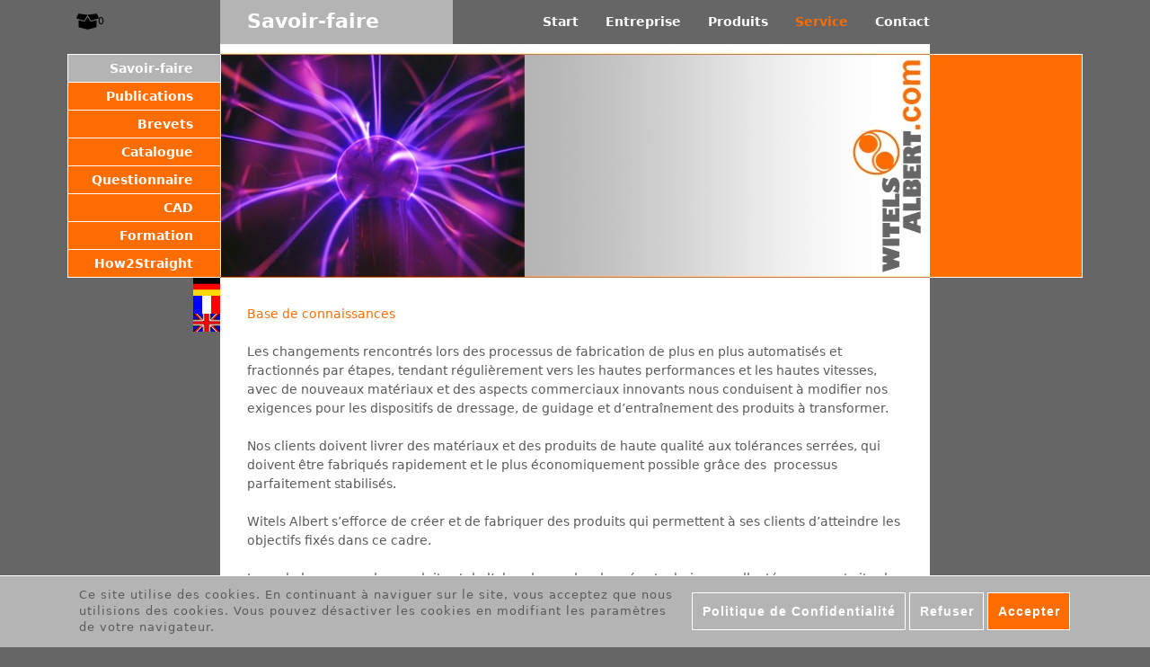

--- FILE ---
content_type: text/html; charset=utf-8
request_url: https://www.witels-albert.com/fr/service/savoir-faire
body_size: 27731
content:
<!DOCTYPE html>
<!--[if lt IE 7]><html class="lt-ie9 lt-ie8 lt-ie7" lang="fr" dir="ltr"><![endif]-->
<!--[if IE 7]><html class="lt-ie9 lt-ie8" lang="fr" dir="ltr"><![endif]-->
<!--[if IE 8]><html class="lt-ie9" lang="fr" dir="ltr"><![endif]-->
<!--[if gt IE 8]><!--><html lang="fr" dir="ltr" prefix="content: http://purl.org/rss/1.0/modules/content/ dc: http://purl.org/dc/terms/ foaf: http://xmlns.com/foaf/0.1/ og: http://ogp.me/ns# rdfs: http://www.w3.org/2000/01/rdf-schema# sioc: http://rdfs.org/sioc/ns# sioct: http://rdfs.org/sioc/types# skos: http://www.w3.org/2004/02/skos/core# xsd: http://www.w3.org/2001/XMLSchema#"><!--<![endif]-->
<head>
<meta charset="utf-8" />
<meta name="Generator" content="Drupal 7 (http://drupal.org)" />
<link rel="canonical" href="/fr/service/savoir-faire" />
<link rel="shortlink" href="/fr/node/192" />
<link rel="shortcut icon" href="https://www.witels-albert.com/sites/default/files/favicon.ico" type="image/vnd.microsoft.icon" />
<meta name="viewport" content="width=device-width, initial-scale=1.0, user-scalable=yes" />
<meta name="MobileOptimized" content="width" />
<meta name="HandheldFriendly" content="true" />
<meta name="apple-mobile-web-app-capable" content="yes" />
<title>Savoir-faire | WITELS-ALBERT GmbH</title>
<link type="text/css" rel="stylesheet" href="https://www.witels-albert.com/sites/default/files/css/css_xE-rWrJf-fncB6ztZfd2huxqgxu4WO-qwma6Xer30m4.css" media="all" />
<link type="text/css" rel="stylesheet" href="https://www.witels-albert.com/sites/default/files/css/css_N4W6mO52jbuGSPeP5pbBZL3Tq14J3Rc8mT_ZBy-XhvE.css" media="all" />
<link type="text/css" rel="stylesheet" href="https://www.witels-albert.com/sites/default/files/css/css_fQacrvYlsibRIAxxpcPbC8TYS3O0yJxOWCPfpDjBVRk.css" media="all" />
<link type="text/css" rel="stylesheet" href="https://www.witels-albert.com/sites/default/files/css/css_RdfffDCdkm83U5Sy_Yg5vXQYiOsltJ42fNQ9G8wm0eg.css" media="screen" />
<link type="text/css" rel="stylesheet" href="https://www.witels-albert.com/sites/default/files/css/css_FNi9XK1O1d6tMlThPP618Npm3JWK6MsbhrUFENonrz0.css" media="only screen" />

<!--[if lt IE 9]>
<link type="text/css" rel="stylesheet" href="https://www.witels-albert.com/sites/default/files/css/css_TFN2RSA1SEBfhgxspZO3bSqjuuz6E2LA5mqXd9OoNjE.css" media="screen" />
<![endif]-->
<script src="https://www.witels-albert.com/sites/default/files/js/js_Xso18F_p3TM5FTYvQ0Qx0cEqKJ4QmipGHEVTCE5fcQ4.js"></script>
<script>jQuery.migrateMute=true;jQuery.migrateTrace=false;</script>
<script src="https://www.witels-albert.com/sites/default/files/js/js_5mBWqc8p131omtXNhK6s6GFkGLG2iGkXrhARC4aa0YQ.js"></script>
<script src="https://www.witels-albert.com/sites/default/files/js/js_TVTqjz8JHRb2KK9hlzuk0YsjzD013dKyYX_OTz-2VXU.js"></script>
<script src="https://www.witels-albert.com/sites/default/files/js/js_pceFDoqefdfq85t8IwXPvFDNl2mjow0fmy-fuxjwMxc.js"></script>
<script src="https://www.witels-albert.com/sites/default/files/js/js_XN45AKfIwRJWG3B694CQAYFJ1udJ7SsYz9w98hSrSnI.js"></script>
<script src="https://www.witels-albert.com/sites/default/files/js/js_bOjt6zaGKW3Ql601Hup9iK7fIzn0qjAbJuy9e8DrGus.js"></script>
<script>jQuery.extend(Drupal.settings, {"basePath":"\/","pathPrefix":"fr\/","setHasJsCookie":0,"ajaxPageState":{"theme":"scheffler","theme_token":"T2CON3WdG6NADA5YCl870hB7vE-l13KtpyVE9u_MEHI","js":{"0":1,"sites\/all\/modules\/contrib\/eu_cookie_compliance\/js\/eu_cookie_compliance.js":1,"sites\/all\/modules\/contrib\/jquery_update\/replace\/jquery\/1.12\/jquery.js":1,"1":1,"sites\/all\/modules\/contrib\/jquery_update\/replace\/jquery-migrate\/1\/jquery-migrate.js":1,"misc\/jquery-extend-3.4.0.js":1,"misc\/jquery-html-prefilter-3.5.0-backport.js":1,"misc\/jquery.once.js":1,"misc\/drupal.js":1,"sites\/all\/modules\/contrib\/jquery_update\/js\/jquery_browser.js":1,"sites\/all\/modules\/contrib\/eu_cookie_compliance\/js\/jquery.cookie-1.4.1.min.js":1,"public:\/\/languages\/fr_FsV-0kLVc_NOw4bXA7hHMGwOUGWMbvXUbEWFiwW3c5I.js":1,"sites\/all\/modules\/contrib\/auto_upload\/auto_upload.js":1,"sites\/all\/modules\/custom\/custom_file_formatter\/script.js":1,"sites\/all\/modules\/custom\/custom_mmenu\/jQuery.mmenu\/jquery.mmenu.min.js":1,"sites\/all\/modules\/custom\/custom_mmenu\/custom_mmenu.js":1,"sites\/all\/modules\/custom\/facebook_snippet\/facebook_snippet.js":1,"sites\/all\/themes\/scheffler\/scripts\/scripts.js":1,"sites\/all\/themes\/adaptivetheme\/at_core\/scripts\/scalefix.js":1},"css":{"modules\/system\/system.base.css":1,"modules\/system\/system.menus.css":1,"modules\/system\/system.messages.css":1,"modules\/system\/system.theme.css":1,"sites\/all\/modules\/contrib\/basic_cart\/basic_cart.css":1,"sites\/all\/modules\/contrib\/date\/date_api\/date.css":1,"modules\/field\/theme\/field.css":1,"sites\/all\/modules\/contrib\/logintoboggan\/logintoboggan.css":1,"modules\/node\/node.css":1,"modules\/search\/search.css":1,"modules\/user\/user.css":1,"sites\/all\/modules\/contrib\/views\/css\/views.css":1,"sites\/all\/modules\/contrib\/ckeditor\/css\/ckeditor.css":1,"sites\/all\/modules\/contrib\/ctools\/css\/ctools.css":1,"modules\/locale\/locale.css":1,"sites\/all\/modules\/custom\/custom_mmenu\/jQuery.mmenu\/jquery.mmenu.css":1,"sites\/all\/modules\/custom\/custom_mmenu\/custom_mmenu.css":1,"sites\/all\/modules\/contrib\/eu_cookie_compliance\/css\/eu_cookie_compliance.bare.css":1,"sites\/all\/themes\/adaptivetheme\/at_core\/css\/at.layout.css":1,"sites\/all\/themes\/scheffler\/css\/global.base.css":1,"sites\/all\/themes\/scheffler\/css\/global.styles.css":1,"public:\/\/adaptivetheme\/scheffler_files\/scheffler.responsive.layout.css":1,"public:\/\/adaptivetheme\/scheffler_files\/scheffler.responsive.styles.css":1,"public:\/\/adaptivetheme\/scheffler_files\/scheffler.lt-ie9.layout.css":1}},"facebook_snippet":{"facebook_locale":"fr_FR"},"eu_cookie_compliance":{"popup_enabled":1,"popup_agreed_enabled":0,"popup_hide_agreed":0,"popup_clicking_confirmation":false,"popup_scrolling_confirmation":false,"popup_html_info":"\u003Cdiv class=\u0022eu-cookie-compliance-banner eu-cookie-compliance-banner-info eu-cookie-compliance-banner--opt-in\u0022\u003E\n  \u003Cdiv class=\u0022popup-content info\u0022\u003E\n    \u003Cdiv id=\u0022popup-text\u0022\u003E\n      \u003Cp\u003ECe site utilise des cookies. En continuant \u00e0 naviguer sur le site, vous acceptez que nous utilisions des cookies. Vous pouvez d\u00e9sactiver les cookies en modifiant les param\u00e8tres de votre navigateur.\u003C\/p\u003E\n    \u003C\/div\u003E\n    \n    \u003Cdiv id=\u0022popup-buttons\u0022 class=\u0022\u0022\u003E\n              \u003Cbutton type=\u0022button\u0022 class=\u0022find-more-button eu-cookie-compliance-more-button\u0022\u003EPolitique de Confidentialit\u00e9\u003C\/button\u003E\n                    \u003Cbutton type=\u0022button\u0022 class=\u0022decline-button eu-cookie-compliance-default-button\u0022 \u003ERefuser\u003C\/button\u003E\n            \u003Cbutton type=\u0022button\u0022 class=\u0022agree-button eu-cookie-compliance-secondary-button\u0022\u003EAccepter\u003C\/button\u003E\n    \u003C\/div\u003E\n  \u003C\/div\u003E\n\u003C\/div\u003E","use_mobile_message":false,"mobile_popup_html_info":"\u003Cdiv class=\u0022eu-cookie-compliance-banner eu-cookie-compliance-banner-info eu-cookie-compliance-banner--opt-in\u0022\u003E\n  \u003Cdiv class=\u0022popup-content info\u0022\u003E\n    \u003Cdiv id=\u0022popup-text\u0022\u003E\n          \u003C\/div\u003E\n    \n    \u003Cdiv id=\u0022popup-buttons\u0022 class=\u0022\u0022\u003E\n              \u003Cbutton type=\u0022button\u0022 class=\u0022find-more-button eu-cookie-compliance-more-button\u0022\u003EPolitique de Confidentialit\u00e9\u003C\/button\u003E\n                    \u003Cbutton type=\u0022button\u0022 class=\u0022decline-button eu-cookie-compliance-default-button\u0022 \u003ERefuser\u003C\/button\u003E\n            \u003Cbutton type=\u0022button\u0022 class=\u0022agree-button eu-cookie-compliance-secondary-button\u0022\u003EAccepter\u003C\/button\u003E\n    \u003C\/div\u003E\n  \u003C\/div\u003E\n\u003C\/div\u003E\n","mobile_breakpoint":"768","popup_html_agreed":"\u003Cdiv\u003E\n  \u003Cdiv class=\u0022popup-content agreed\u0022\u003E\n    \u003Cdiv id=\u0022popup-text\u0022\u003E\n      \u003Ch2\u003EThank you for accepting cookies\u003C\/h2\u003E\n\u003Cp\u003EYou can now hide this message or find out more about cookies.\u003C\/p\u003E\n    \u003C\/div\u003E\n    \u003Cdiv id=\u0022popup-buttons\u0022\u003E\n      \u003Cbutton type=\u0022button\u0022 class=\u0022hide-popup-button eu-cookie-compliance-hide-button\u0022\u003EAusblenden\u003C\/button\u003E\n              \u003Cbutton type=\u0022button\u0022 class=\u0022find-more-button eu-cookie-compliance-more-button-thank-you\u0022 \u003EWeitere Informationen\u003C\/button\u003E\n          \u003C\/div\u003E\n  \u003C\/div\u003E\n\u003C\/div\u003E","popup_use_bare_css":1,"popup_height":"auto","popup_width":0,"popup_delay":1000,"popup_link":"\/fr\/contact\/confidentialit%C3%A9","popup_link_new_window":1,"popup_position":null,"fixed_top_position":1,"popup_language":"fr","store_consent":false,"better_support_for_screen_readers":0,"reload_page":0,"domain":"","domain_all_sites":0,"popup_eu_only_js":0,"cookie_lifetime":"100","cookie_session":false,"disagree_do_not_show_popup":0,"method":"opt_in","whitelisted_cookies":"","withdraw_markup":"\u003Cbutton type=\u0022button\u0022 class=\u0022eu-cookie-withdraw-tab\u0022\u003EPrivacy settings\u003C\/button\u003E\n\u003Cdiv class=\u0022eu-cookie-withdraw-banner\u0022\u003E\n  \u003Cdiv class=\u0022popup-content info\u0022\u003E\n    \u003Cdiv id=\u0022popup-text\u0022\u003E\n      \u003Ch2\u003EWe use cookies on this site to enhance your user experience\u003C\/h2\u003E\n\u003Cp\u003EYou have given your consent for us to set cookies.\u003C\/p\u003E\n    \u003C\/div\u003E\n    \u003Cdiv id=\u0022popup-buttons\u0022\u003E\n      \u003Cbutton type=\u0022button\u0022 class=\u0022eu-cookie-withdraw-button\u0022\u003EWithdraw consent\u003C\/button\u003E\n    \u003C\/div\u003E\n  \u003C\/div\u003E\n\u003C\/div\u003E\n","withdraw_enabled":false,"withdraw_button_on_info_popup":0,"cookie_categories":[],"enable_save_preferences_button":1,"fix_first_cookie_category":1,"select_all_categories_by_default":0,"cookie_name":""},"urlIsAjaxTrusted":{"\/fr\/search\/node":true},"adaptivetheme":{"scheffler":{"layout_settings":{"bigscreen":"three-col-grail","tablet_landscape":"three-col-grail","tablet_portrait":"one-col-stack","smalltouch_landscape":"one-col-stack","smalltouch_portrait":"one-col-stack"},"media_query_settings":{"bigscreen":"only screen and (min-width:1025px)","tablet_landscape":"only screen and (min-width:769px) and (max-width:1024px)","tablet_portrait":"only screen and (min-width:581px) and (max-width:768px)","smalltouch_landscape":"only screen and (min-width:321px) and (max-width:580px)","smalltouch_portrait":"only screen and (max-width:320px)"}}}});</script>
<!--[if lt IE 9]>
<script src="https://www.witels-albert.com/sites/all/themes/adaptivetheme/at_core/scripts/html5.js?sf6eil"></script>
<![endif]-->
</head>
<body class="html not-front not-logged-in two-sidebars page-node page-node- page-node-192 node-type-page i18n-fr site-name-hidden atr-7.x-3.x">
  <div id="skip-link" class="nocontent">
    <a href="#main-content" class="element-invisible element-focusable">Aller au contenu principal</a>
  </div>
    <div id="page-wrapper">
  <div id="page" class="container page">

    <!-- !Leaderboard Region -->
    
    <header id="header" class="clearfix" role="banner">

              <!-- !Branding -->
        <div id="branding" class="branding-elements clearfix">

          
                      <!-- !Site name and Slogan -->
            <div class="element-invisible h-group" id="name-and-slogan">

                              <h1 class="element-invisible" id="site-name"><a href="/fr" title="Page d&#039;accueil">WITELS-ALBERT GmbH</a></h1>
              
              
            </div>
          
        </div>
      
      <!-- !Header Region -->
      <div class="region region-header"><div class="region-inner clearfix"><div id="block-basic-cart-shopping-cart" class="block block-basic-cart no-title" ><div class="block-inner clearfix">  
  
  <div class="block-content content">
<a href="/fr/demande" class="cart-link">
  <div class="cart-button"></div>
  <div class="cart-count cart-count-0">
    0  </div>
</a>
</div>
  </div></div><div id="block-block-2" class="block block-block no-title" ><div class="block-inner clearfix">  
  
  <div class="block-content content"><p><a id="mobile-menu" href="#custom-mmenu">≡</a></p>
</div>
  </div></div><nav id="block-menu-block-3" class="block block-menu-block no-title"  role="navigation"><div class="block-inner clearfix">  
  
  <div id="custom-mmenu">
  	<div class="menu-block-wrapper menu-block-3 menu-name-main-menu parent-mlid-0 menu-level-1">
  <ul class="menu clearfix"><li class="first expanded menu-mlid-888 menu-depth-1 menu-item-888"><a href="/fr/start">Start</a><ul class="menu clearfix"><li class="first leaf menu-mlid-889 menu-depth-2 menu-item-889"><a href="/fr/start/top-news">Top News</a></li><li class="leaf menu-mlid-890 menu-depth-2 menu-item-890"><a href="/fr/start/nouveaut%C3%A9s">Nouveautés</a></li><li class="leaf menu-mlid-891 menu-depth-2 menu-item-891"><a href="/fr/start/place-du-march%C3%A9">Place du marché</a></li><li class="leaf menu-mlid-892 menu-depth-2 menu-item-892"><a href="/fr/start/rendez-vous">Rendez-vous</a></li><li class="last leaf menu-mlid-3258 menu-depth-2 menu-item-3258"><a href="/fr/start/jobs">Jobs</a></li></ul></li><li class="expanded menu-mlid-893 menu-depth-1 menu-item-893"><a href="/fr/entreprise">Entreprise</a><ul class="menu clearfix"><li class="first leaf menu-mlid-897 menu-depth-2 menu-item-897"><a href="/fr/entreprise/notre-gamme">Notre gamme</a></li><li class="leaf menu-mlid-895 menu-depth-2 menu-item-895"><a href="/fr/entreprise/la-qualit%C3%A9">La qualité</a></li><li class="leaf menu-mlid-896 menu-depth-2 menu-item-896"><a href="/fr/entreprise/l%C3%A9nvironnement">Lénvironnement</a></li><li class="leaf menu-mlid-898 menu-depth-2 menu-item-898"><a href="/fr/entreprise/l%C2%B4international">A l´international</a></li><li class="last leaf menu-mlid-894 menu-depth-2 menu-item-894"><a href="/fr/entreprise/nous-rencontrer">Nous rencontrer</a></li></ul></li><li class="expanded menu-mlid-899 menu-depth-1 menu-item-899"><a href="/fr/produits">Produits</a><ul class="menu clearfix"><li class="first leaf menu-mlid-1224 menu-depth-2 menu-item-1224"><a href="/fr/produits/dresseurs" title="">Dresseurs</a></li><li class="leaf menu-mlid-1229 menu-depth-2 menu-item-1229"><a href="/fr/produits/galets" title="">Galets</a></li><li class="leaf menu-mlid-1219 menu-depth-2 menu-item-1219"><a href="/fr/produits/guidages" title="">Guidages</a></li><li class="leaf menu-mlid-1227 menu-depth-2 menu-item-1227"><a href="/fr/produits/entraineurs" title="">Entraîneurs</a></li><li class="leaf menu-mlid-1232 menu-depth-2 menu-item-1232"><a href="/fr/produits/preformation" title="">Préformation</a></li><li class="leaf menu-mlid-1223 menu-depth-2 menu-item-1223"><a href="/fr/produits/denudage" title="">Dénudage</a></li><li class="leaf menu-mlid-1220 menu-depth-2 menu-item-1220"><a href="/fr/produits/accessoires" title="">Accessoires</a></li><li class="last leaf menu-mlid-1234 menu-depth-2 menu-item-1234"><a href="/fr/produits/processus" title="">Processus</a></li></ul></li><li class="expanded active-trail menu-mlid-900 menu-depth-1 menu-item-900"><a href="/fr/service" class="active-trail">Service</a><ul class="menu clearfix"><li class="first leaf active-trail active menu-mlid-904 menu-depth-2 menu-item-904"><a href="/fr/service/savoir-faire" class="active-trail active">Savoir-faire</a></li><li class="leaf menu-mlid-907 menu-depth-2 menu-item-907"><a href="/fr/service/publications">Publications</a></li><li class="leaf menu-mlid-906 menu-depth-2 menu-item-906"><a href="/fr/service/brevets">Brevets</a></li><li class="leaf menu-mlid-903 menu-depth-2 menu-item-903"><a href="/fr/service/catalogue">Catalogue</a></li><li class="leaf menu-mlid-902 menu-depth-2 menu-item-902"><a href="/fr/service/questionnaire">Questionnaire</a></li><li class="leaf menu-mlid-901 menu-depth-2 menu-item-901"><a href="/fr/service/cad">CAD</a></li><li class="leaf menu-mlid-908 menu-depth-2 menu-item-908"><a href="/fr/service/formation">Formation</a></li><li class="last leaf menu-mlid-905 menu-depth-2 menu-item-905"><a href="/fr/service/how2straight">How2Straight</a></li></ul></li><li class="last expanded menu-mlid-909 menu-depth-1 menu-item-909"><a href="/fr/contact">Contact</a><ul class="menu clearfix"><li class="first leaf menu-mlid-2351 menu-depth-2 menu-item-2351"><a href="/fr/contact/confidentialit%C3%A9">Confidentialité</a></li><li class="leaf menu-mlid-994 menu-depth-2 menu-item-994"><a href="/fr/agb">AGB</a></li><li class="leaf menu-mlid-995 menu-depth-2 menu-item-995"><a href="/fr/editeur">Editeur</a></li><li class="last leaf menu-mlid-996 menu-depth-2 menu-item-996"><a href="/fr/responsabilit%C3%A9">Responsabilité</a></li></ul></li></ul></div>
  </div>

  </div></nav><div id="block-custom-page-title-custom-page-title-block" class="block block-custom-page-title no-title" ><div class="block-inner clearfix">  
  
  <div class="block-content content">  <h1>Savoir-faire</h1>
</div>
  </div></div><nav id="block-menu-block-1" class="block block-menu-block no-title"  role="navigation"><div class="block-inner clearfix">  
  
  <div class="menu-block-wrapper menu-block-1 menu-name-main-menu parent-mlid-0 menu-level-1">
  <ul class="menu clearfix"><li class="first leaf has-children menu-mlid-888 menu-depth-1 menu-item-888"><a href="/fr/start">Start</a></li><li class="leaf has-children menu-mlid-893 menu-depth-1 menu-item-893"><a href="/fr/entreprise">Entreprise</a></li><li class="leaf has-children menu-mlid-899 menu-depth-1 menu-item-899"><a href="/fr/produits">Produits</a></li><li class="leaf has-children active-trail menu-mlid-900 menu-depth-1 menu-item-900"><a href="/fr/service" class="active-trail">Service</a></li><li class="last leaf has-children menu-mlid-909 menu-depth-1 menu-item-909"><a href="/fr/contact">Contact</a></li></ul></div>

  </div></nav></div></div>
    </header>

    <!-- !Navigation -->
            
    <!-- !Breadcrumbs
    <div id="breadcrumb" class="clearfix"><nav class="breadcrumb-wrapper clearfix" role="navigation" aria-labelledby="breadcrumb-label"><h2 id="breadcrumb-label" class="element-invisible">Vous êtes ici</h2><ol id="crumbs" class="clearfix"><li class="crumb crumb-first"><span typeof="v:Breadcrumb"><a rel="v:url"  property="v:title"  href="/fr/service">Service</a></span></li></ol></nav></div>    -->

    <!-- !Secondary Content Region -->
    
    <div id="columns" class="columns clearfix">
      <main id="content-column" class="content-column" role="main">
        <div class="content-inner">

          <!-- !Highlighted region -->
          
          <div id="main-content">

            
            <!-- !Main Content -->
                          <div id="content" class="region">

                <!-- !Messages and Help -->
                                
                <div id="block-system-main" class="block block-system no-title" >  
  
  <article id="node-192" class="node node-page article clearfix" about="/fr/service/savoir-faire" typeof="foaf:Document" role="article">
  
  <div class="border-image"></div>

  
    
  <div class="node-content">
    <div class="field field-name-field-image field-type-image field-label-hidden view-mode-full"><div class="field-items"><figure class="clearfix field-item even"><img typeof="foaf:Image" class="image-style-none" src="https://www.witels-albert.com/sites/default/files/images/know_how_bild_4.jpg" width="790" height="260" alt="" /></figure></div></div><div class="field field-name-body field-type-text-with-summary field-label-hidden view-mode-full"><div class="field-items"><div class="field-item even" property="content:encoded"><p><a href="/fr/service/savoir-faire/base-de-connaissances">Base de connaissances</a></p>
<p>Les changements rencontrés lors des processus de fabrication de plus en plus automatisés et fractionnés par étapes, tendant régulièrement vers les hautes performances et les hautes vitesses, avec de nouveaux matériaux et des aspects commerciaux innovants nous conduisent à modifier nos exigences pour les dispositifs de dressage, de guidage et d’entraînement des produits à transformer.</p>
<p>Nos clients doivent livrer des matériaux et des produits de haute qualité aux tolérances serrées, qui doivent être fabriqués rapidement et le plus économiquement possible grâce des  processus parfaitement stabilisés.</p>
<p>Witels Albert s’efforce de créer et de fabriquer des produits qui permettent à ses clients d’atteindre les objectifs fixés dans ce cadre.</p>
<p>Issus de la gamme des produits et de l’abondance des données techniques collectées, on peut citer les galets de dressage haute vitesse de la gamme HS, les mécanismes de positionnement PO destinés à assurer un réglage défini et reproductible des galets et la technique semi-automatique de dressage CS qui viennent aider le processus de redressage et s’ajouter de façon permanente aux caractéristiques du produit et du processus.</p>
<p>En plus d’une gamme moderne d’outillages et de machines pour le guidage, le redressage et l’entraînement des matériaux à travailler, Witels Albert apporte un service supplémentaire : celui d’accéder à une banque de données de connaissances pour connaître les aspects pratiques et théoriques du redressage du fil et de ses dérivés.</p>
<p>Le soutien que l’accès gratuit à ces connaissances peut apporter à nos clients aide à trouver la technique de dressage correcte, de réaliser un processus de dressage optimal et de répondre aux exigences quotidiennes de la pratique du dressage des fils.</p>
<p>Avec notre accès aux connaissances, nous voulons contribuer au fait que le processus de redressage reconnu en tant que processus partiel et indépendant est influencé par les procédés situés en amont et en aval. Nous savons par exemple que le mode de dévidage du fil à partir d’une bobine ou le passage sur une poulie de renvoi sont des facteurs du processus qui peuvent influencer positivement ou négativement sur le redressage.  </p>
<p>Pour nous il existe en entrée ou en sortie d’un appareil à dresser  - ou des interfaces d’un processus – des paramètres qui peuvent être objectivement identifiés. La qualité du produit final dépend incontestablement de la constance de ces paramètres.</p>
<p>Laissez vous inspirer par notre compréhension du processus de dressage et profitez de notre expérience. Parcourez notre banque de données de connaissances et appréhendez, par exemple, l’importance du bon choix du nombre nécessaire de galets de redressage, ou bien étayez votre expérience sur les forces de traction nécessaires au redressage, la parfaite intégration des appareils à redresser et des ensembles, la manipulation d’un dresseur libérateur, la simulation du redressage d’un fil, l’automatisation d’un processus de redressage, la durée de vie des galets de dressage, le cintrage en sortie , les plans de dressage, la ligne neutre du fil, le réglage des galets….</p>
<p><b><a href="https://spark.adobe.com/page/r7dOWy9W98sR8">The Guideline</a> (in progress, issue 03. 04. 2019<u>)</u></b></p>
<p><iframe allowfullscreen="" frameborder="0" height="700" mozallowfullscreen="" scrolling="yes" src="https://spark.adobe.com/page/r7dOWy9W98sR8" webkitallowfullscreen="" width="100%"></iframe></p>
<p> </p>
</div></div></div>  </div>

  
  
  <span property="dc:title" content="Savoir-faire" class="rdf-meta element-hidden"></span>
</article>

  </div><div id="block-block-1" class="block block-block no-title" >  
  
  <div class="wa-social-buttons"><a class="wa-social-buttons__facebook" target="_blank" href="https://www.facebook.com/witels.albert/"></a><a class="wa-social-buttons__twitter" target="_blank" href="https://twitter.com/witelsalbert/"></a><a class="wa-social-buttons__instagram" target="_blank" href="https://www.instagram.com/witels_albert_gmbh/"></a></div>
  </div><nav id="block-menu-menu-footer-menu" class="block block-menu no-title"  role="navigation">  
  
  <ul class="menu clearfix"><li class="first leaf menu-depth-1 menu-item-948"><a href="/fr/agb">AGB</a></li><li class="leaf menu-depth-1 menu-item-949"><a href="/fr/responsabilit%C3%A9">Responsabilité</a></li><li class="leaf menu-depth-1 menu-item-950"><a href="/fr/editeur">Editeur</a></li><li class="last leaf menu-depth-1 menu-item-2353"><a href="/fr/contact/confidentialit%C3%A9" title="">Confidentialité</a></li></ul>
  </nav>
                <!--
                                -->

              </div>
            
            <!-- !Feed Icons -->
            
            
          </div><!-- /end #main-content -->

          <!-- !Content Aside Region-->
          
        </div><!-- /end .content-inner -->
      </main><!-- /end #content-column -->

      <!-- !Sidebar Regions -->
      <div class="region region-sidebar-first sidebar"><div class="region-inner clearfix"><nav id="block-menu-block-2" class="block block-menu-block no-title"  role="navigation"><div class="block-inner clearfix">  
  
  <div class="block-content content"><div class="menu-block-wrapper menu-block-2 menu-name-main-menu parent-mlid-0 menu-level-2">
  <ul class="menu clearfix"><li class="first leaf active-trail active menu-mlid-904 menu-depth-2 menu-item-904"><a href="/fr/service/savoir-faire" class="active-trail active">Savoir-faire</a></li><li class="leaf menu-mlid-907 menu-depth-2 menu-item-907"><a href="/fr/service/publications">Publications</a></li><li class="leaf menu-mlid-906 menu-depth-2 menu-item-906"><a href="/fr/service/brevets">Brevets</a></li><li class="leaf menu-mlid-903 menu-depth-2 menu-item-903"><a href="/fr/service/catalogue">Catalogue</a></li><li class="leaf menu-mlid-902 menu-depth-2 menu-item-902"><a href="/fr/service/questionnaire">Questionnaire</a></li><li class="leaf menu-mlid-901 menu-depth-2 menu-item-901"><a href="/fr/service/cad">CAD</a></li><li class="leaf menu-mlid-908 menu-depth-2 menu-item-908"><a href="/fr/service/formation">Formation</a></li><li class="last leaf menu-mlid-905 menu-depth-2 menu-item-905"><a href="/fr/service/how2straight">How2Straight</a></li></ul></div>
</div>
  </div></nav><div id="block-locale-language" class="block block-locale no-title"  role="complementary"><div class="block-inner clearfix">  
  
  <div class="block-content content"><ul class="language-switcher-locale-url"><li class="de first"><a href="/de/service/know-how" class="language-link" xml:lang="de" title="Know how">Deutsch</a></li><li class="fr active"><a href="/fr/service/savoir-faire" class="language-link active" xml:lang="fr" title="Savoir-faire">Français</a></li><li class="en last"><a href="/en/service/know-how" class="language-link" xml:lang="en" title="Know how">English</a></li></ul></div>
  </div></div></div></div>      <div class="region region-sidebar-second sidebar"><div class="region-inner clearfix"><div id="block-block-4" class="block block-block no-title" ><div class="block-inner clearfix">  
  
  <div class="block-content content"><div id="placeholder-right"></div>
</div>
  </div></div></div></div>
    </div><!-- /end #columns -->

    <!-- !Tertiary Content Region -->
    
    <!-- !Footer -->
    
  </div>
</div>
  <script>var eu_cookie_compliance_cookie_name = "";</script>
<script src="https://www.witels-albert.com/sites/default/files/js/js_lftW2kcsGIBavVFjiwiKjGYxB9Ck-v-03eFVKrh4K9M.js"></script>
</body>
</html>


--- FILE ---
content_type: text/css
request_url: https://www.witels-albert.com/sites/default/files/css/css_RdfffDCdkm83U5Sy_Yg5vXQYiOsltJ42fNQ9G8wm0eg.css
body_size: 6839
content:
.container{margin:0 auto;}.content-inner{min-height:1px;}.lt-ie7 .content-inner{height:1px;}#content-column,.content-column{width:100%;}.clearfix:after{content:"";display:table;clear:both;}.clearfix{zoom:1;}.one-column .region,div.at-panel .region-conditional-stack{float:none;display:block;clear:both;width:100%;}.lt-ie8 .at-panel{overflow:hidden;}
article,aside,details,figcaption,figure,footer,header,hgroup,main,nav,section,summary{display:block}audio,canvas,video{display:inline-block;*display:inline;*zoom:1}audio:not([controls]){display:none;height:0}[hidden]{display:none}html{font-size:100%;-webkit-text-size-adjust:100%;line-height:1.5;height:100%;overflow-y:scroll}body{min-height:100%;margin:0;padding:0;-webkit-font-smoothing:antialiased;font-smoothing:antialiased;text-rendering:optimizeLegibility\9}button,input,select,textarea{font-family:sans-serif}a:focus{outline:thin dotted}a:hover,a:active{outline:0}h1{font-size:2em;margin:0.67em 0}h2{font-size:1.5em;margin:0.83em 0}h3{font-size:1.17em;margin:1em 0}h4{font-size:1em;margin:1.33em 0}h5{font-size:0.83em;margin:1.67em 0}h6{font-size:0.75em;margin:2.33em 0}abbr[title]{border-bottom:1px dotted}b,strong{font-weight:bold}blockquote{margin:1em 40px}dfn{font-style:italic}mark{background:#ff0;color:#000}p,pre{margin:0 0 1.5em}pre,code,kbd,samp{font-family:monospace,serif;_font-family:'courier new',monospace;font-size:1em}pre{white-space:pre;white-space:pre-wrap;word-wrap:break-word}q{quotes:none}q:before,q:after{content:'';content:none}small{font-size:75%}sub,sup{font-size:75%;line-height:0;position:relative;vertical-align:baseline}sup{top:-0.5em}sub{bottom:-0.25em}dl,menu,ol,ul{margin:1em 0}dd{margin:0 0 0 40px}menu,ol,ul{padding:0 0 0 40px}nav ul,nav ol{list-style:none;list-style-image:none}img{-ms-interpolation-mode:bicubic}svg:not(:root){overflow:hidden}figure{margin:0}form{margin:0}fieldset{margin:0 2px;padding:0.35em 0.625em 0.75em}legend{border:0;padding:0;white-space:normal;*margin-left:-7px}button,input,select,textarea{font-size:100%;margin:0;vertical-align:baseline;*vertical-align:middle}button,input{line-height:normal}button,input[type="button"],input[type="reset"],input[type="submit"]{cursor:pointer;-webkit-appearance:button;*overflow:visible}button[disabled],input[disabled]{cursor:default}input[type="checkbox"],input[type="radio"]{box-sizing:border-box;padding:0;*height:13px;*width:13px}input[type="search"]{-webkit-appearance:textfield;-moz-box-sizing:content-box;-webkit-box-sizing:content-box;box-sizing:content-box}input[type="search"]::-webkit-search-decoration,input[type="search"]::-webkit-search-cancel-button{-webkit-appearance:none}button::-moz-focus-inner,input::-moz-focus-inner{border:0;padding:0}textarea{overflow:auto;vertical-align:top}table{border:1px solid;border-spacing:0;border-collapse:collapse;font-size:inherit;font:100%}#main-content,.block-inner,.pane-inner,.menu-wrapper,.branding-elements,.breadcrumb-wrapper,.attribution,.at-panel .rounded-corner,.block-panels-mini>.block-title,.rendered-by-ds .panel-display .region-inner,div.messages,.at-gutter{margin-left:10px;margin-right:10px}#content .panel-display,#content .panel-flexible{margin-left:-10px;margin-right:-10px}img{height:auto;-ms-interpolation-mode:bicubic}img,embed,object,video{max-width:100%}.lt-ie9 img,.lt-ie9 object,.lt-ie9 embed,.lt-ie9 video{max-width:none}#map img,.gmap img,.view-gmap img,.openlayers-map img,#getlocations_map_canvas img,#locationmap_map img,.geofieldMap img,.views_horizontal_slider img,.geolocation-map img,.geolocation-views-map img{max-width:none !important}header[role=banner],.content-inner,.nav,.region-sidebar-first,.region-sidebar-second,.region-secondary-content,.region-tertiary-content,.region-footer{overflow:visible;word-wrap:break-word}.ir{display:block !important;text-indent:100%;white-space:nowrap;overflow:hidden;border:0;font:0/0 a;text-shadow:none;color:transparent;background-color:transparent}.element-invisible{border:0;clip:rect(1px 1px 1px 1px);clip:rect(1px,1px,1px,1px);height:1px;overflow:hidden;padding:0;position:absolute;width:1px}.element-invisible.element-focusable:active,.element-invisible.element-focusable:focus{clip:auto;height:auto;overflow:visible;position:static;width:auto}.offscreen{position:absolute;top:-99999em;width:1px;height:1px;overflow:hidden;outline:0}.element-hidden{display:none}
#block-block-2{display:inline-block;font-size:30px;left:0;position:absolute;top:0;vertical-align:top}#block-block-2 a:link,#block-block-2 a:visited,#block-block-2 a:hover{color:#ff6c00;text-decoration:none;background:none}#block-block-2 a:hover,#block-block-2 a:active,#block-block-2 a.active{color:#ff6c00;text-decoration:none;background:none}#block-menu-block-1{float:right;height:49px;margin-bottom:0;margin-right:170px;width:531px}#block-menu-block-1 ul li{list-style-image:none;list-style-type:none}#block-menu-block-1 .block-inner{margin:0}#block-menu-block-1 .block-inner ul.menu{text-align:right}#block-menu-block-1 .block-inner ul.menu li{display:inline-block;padding:0 0 0 30px}#block-menu-block-1 .block-inner ul.menu li a:link,#block-menu-block-1 .block-inner ul.menu li a:visited,#block-menu-block-1 .block-inner ul.menu li a:hover{color:#fff;text-decoration:none;background:none}#block-menu-block-1 .block-inner ul.menu li a:hover,#block-menu-block-1 .block-inner ul.menu li a:active,#block-menu-block-1 .block-inner ul.menu li a.active{color:#ff6c00;text-decoration:none;background:none}#block-menu-block-1 .block-inner ul.menu li a{font-size:14px;font-weight:600}#block-menu-block-1 .block-inner ul.menu li.active-trail a{color:#ff6c00}#block-menu-block-2,#block-menu-menu-product-series-menu{background-color:#ff6c00;border-bottom:1px solid #fff;border-left:1px solid #fff;margin-bottom:0;margin-top:11px;min-height:248px}#block-menu-block-2 ul li,#block-menu-menu-product-series-menu ul li{list-style-image:none;list-style-type:none}#block-menu-block-2 .block-inner,#block-menu-menu-product-series-menu .block-inner{margin-left:0;margin-right:0}#block-menu-block-2 .block-content ul.menu,#block-menu-menu-product-series-menu .block-content ul.menu{margin:0;padding:0}#block-menu-block-2 .block-content ul.menu li,#block-menu-menu-product-series-menu .block-content ul.menu li{text-align:right}#block-menu-block-2 .block-content ul.menu li a:link,#block-menu-block-2 .block-content ul.menu li a:visited,#block-menu-block-2 .block-content ul.menu li a:hover,#block-menu-menu-product-series-menu .block-content ul.menu li a:link,#block-menu-menu-product-series-menu .block-content ul.menu li a:visited,#block-menu-menu-product-series-menu .block-content ul.menu li a:hover{color:#fff;text-decoration:none;background:#ff6c00}#block-menu-block-2 .block-content ul.menu li a:hover,#block-menu-block-2 .block-content ul.menu li a:active,#block-menu-block-2 .block-content ul.menu li a.active,#block-menu-menu-product-series-menu .block-content ul.menu li a:hover,#block-menu-menu-product-series-menu .block-content ul.menu li a:active,#block-menu-menu-product-series-menu .block-content ul.menu li a.active{color:#fff;text-decoration:none;background:#b4b4b4}#block-menu-block-2 .block-content ul.menu li a,#block-menu-menu-product-series-menu .block-content ul.menu li a{border-top:1px solid #fff;display:block;font-size:14px;font-weight:600;padding:4.5px 30px 4.5px 0}#block-menu-block-2 .block-content ul.menu li:last-child a,#block-menu-menu-product-series-menu .block-content ul.menu li:last-child a{border-bottom:1px solid #fff}#block-menu-block-2 .block-content ul.menu li:nth-child(8) a,#block-menu-menu-product-series-menu .block-content ul.menu li:nth-child(8) a{border-bottom:none}#block-locale-language ul li{list-style-image:none;list-style-type:none}#block-locale-language .block-inner{margin:0}#block-locale-language ul.language-switcher-locale-url{float:right;margin:0}#block-locale-language ul.language-switcher-locale-url li{list-style-type:none}#block-locale-language ul.language-switcher-locale-url li a.language-link{display:block;font-size:0;height:20px;width:30px}#block-locale-language ul.language-switcher-locale-url li.de a{background-image:url(/sites/all/themes/scheffler/images/sprache_dtsch_n.gif)}#block-locale-language ul.language-switcher-locale-url li.fr a{background-image:url(/sites/all/themes/scheffler/images/sprache_franz_n.gif)}#block-locale-language ul.language-switcher-locale-url li.en a{background-image:url(/sites/all/themes/scheffler/images/sprache_engl_n.gif)}@media (max-width:1024px){#block-locale-language{margin-top:11px}}@media (max-width:768px){#block-locale-language{display:none}}#block-menu-menu-footer-menu{display:inline-block;float:right;margin-top:9px;vertical-align:top}#block-menu-menu-footer-menu ul li{list-style-image:none;list-style-type:none}#block-menu-menu-footer-menu>ul{margin:0;padding:0}#block-menu-menu-footer-menu>ul>li{display:inline-block;margin-left:20px;padding:0}#block-menu-menu-footer-menu>ul>li a:link,#block-menu-menu-footer-menu>ul>li a:visited,#block-menu-menu-footer-menu>ul>li a:hover{color:#fff;text-decoration:none;background:none}#block-menu-menu-footer-menu>ul>li a:hover,#block-menu-menu-footer-menu>ul>li a:active,#block-menu-menu-footer-menu>ul>li a.active{color:#ff6c00;text-decoration:none;background:none}@media (max-width:768px){#block-menu-menu-footer-menu{display:none}}#custom-node-edit-link a,#custom-node-add-link a,.custom-node-edit-link a{display:block;width:18px;height:18px;font-size:0;margin-left:18px}#custom-node-edit-link a,.custom-node-edit-link a{background-image:url(/sites/all/themes/scheffler/images/edit.png)}#custom-node-add-link a{background-image:url(/sites/all/themes/scheffler/images/add.png)}article{background:#fff}article .border-image{display:block;height:4px;max-width:650px;background-image:url(/sites/all/themes/scheffler/images/trennung_service.jpg);margin-bottom:1.5em}article.node-event .border-image{margin-bottom:0}article>header{margin:0 0 1.5em}article #custom-node-edit-link,article #custom-node-add-link{float:right}article a:link,article a:visited,article a:hover{color:#ff6c00;text-decoration:none;background:none}article a:hover,article a:active,article a.active{color:#ff6c00;text-decoration:underline;background:none}article>footer>p{margin:0}article.node-article{padding:30px}article.node-paper{padding:1.6em 30px 0}article.node-paper>header{margin:1.5em 0 0}article.node-paper .field-name-field-number{display:inline-block;margin-right:5px;font-weight:bold}article.node-paper .field-name-field-author{display:inline-block;font-weight:bold}article.node-paper .field-name-body p:last-child{margin:0}article.node-patent{padding:1.6em 30px 0}article.node-patent>header{margin:1.5em 0 0}article.node-patent .field-name-field-number{display:inline-block;margin-right:5px}article.node-patent .field-name-title-field{display:inline-block}article.node-patent .field-name-title-field h4{margin:0}article.node-page{padding-bottom:30px}article.node-page .border-image{display:none}article.node-page .field-name-body{padding:30px 30px 0}article.node-page .field-name-body p:last-child{margin:0}article.node-page .field-name-field-pdf{display:inline-block;padding:0 30px}article.node-page .field-name-field-pdf .field-items .field-item:first-child{margin-top:1.5em}article.node-page .field-name-field-inernal-link{margin-top:1.5em;padding:0 30px;display:inline-block;font-weight:bold}article.node-page .field-name-field-images{padding:30px}article.node-page .field-name-field-images .field-item{margin:0 1.5em 1.5em 0;display:inline-block;vertical-align:top}article.node-page .field-name-field-images .field-item:last-child{margin-bottom:0}article.node-page #custom-node-edit-link{position:absolute;top:32px;right:32px}article.node-page #custom-node-add-link{position:absolute;top:32px;right:64px}article.node-event{padding:0 30px}article.node-event header{display:none}article.node-event .node-content{padding:9px 0}article.node-event .node-content .field-name-field-date,article.node-event .node-content .field-name-title-field{display:inline-block}article.node-event .node-content .field-name-field-date{margin-right:5px}article.node-event .node-content .field-name-field-date .date-display-range:after,article.node-event .node-content .field-name-field-date .date-display-single:after{content:","}article.node-event .node-content h4{margin:0}article.node-market-item{padding:0 30px 30px}article.node-market-item .node-content .field-name-field-image,article.node-market-item .node-content .group-field-group{display:inline-block;vertical-align:top}article.node-market-item .node-content .field-name-field-image{margin-right:30px}article.node-market-item .node-content h4{margin:0}article.node-new-product,article.node-article,article.node-job{padding:0 30px 30px}article.node-new-product .node-content,article.node-article .node-content,article.node-job .node-content{text-align:justify}article.node-new-product .node-content .field-name-field-image,article.node-article .node-content .field-name-field-image,article.node-job .node-content .field-name-field-image{float:right;margin:0 0 15px 30px}article.node-new-product .node-content h4,article.node-article .node-content h4,article.node-job .node-content h4{margin-top:0}article.node-enterprise{padding:0 30px 30px}article.node-enterprise .node-content .field-name-field-image,article.node-enterprise .node-content .group-field-group{display:inline-block;vertical-align:top}article.node-enterprise .node-content .field-name-field-image{width:200px;margin-bottom:1.5em}article.node-enterprise .node-content .group-field-group{max-width:400px}article.node-enterprise .node-content .group-field-group p:last-child{margin:0}article.node-enterprise .node-content h4{margin:0}article.node-glossary-item{padding:0 30px 30px}article.node-glossary-item h4{margin:0 0 1.5em 0}article.node-glossary-item .field-name-body p:last-child{margin:0}article.node-glossary-item .field-name-field-keywords{font-style:italic}article.node-glossary-item .field-name-field-keywords ul{margin:0;padding:0}article.node-glossary-item .field-name-field-keywords ul li{display:inline-block;margin-right:5px}article.node-glossary-item .field-name-field-keywords ul li:first-child:before{font-weight:bold}.i18n-de article.node-glossary-item .field-name-field-keywords ul li:first-child:before{content:"Stichworte: "}.i18n-fr article.node-glossary-item .field-name-field-keywords ul li:first-child:before{content:"Mots-clefs: "}.i18n-en article.node-glossary-item .field-name-field-keywords ul li:first-child:before{content:"Keywords: "}body.page-user #main-content-header{background:#fff;padding:30px}body.page-user #block-system-main{padding:30px}#block-custom-page-title-custom-page-title-block{background-color:#b4b4b4;color:#fff;display:inline-block;height:49px;margin-bottom:0;margin-left:170px;width:259px}#block-custom-page-title-custom-page-title-block .block-inner{box-sizing:border-box;ms-box-sizing:border-box;webkit-box-sizing:border-box;moz-box-sizing:border-box;margin:7px 0 0 0;padding-left:30px}#block-custom-page-title-custom-page-title-block .block-inner h1{font-size:22px;font-weight:600;margin:0}@media (max-width:1024px){#block-custom-page-title-custom-page-title-block{margin-left:6%}}@media (max-width:768px){#block-custom-page-title-custom-page-title-block{float:right;text-align:right;width:auto}#block-custom-page-title-custom-page-title-block .block-inner{margin:5px 0 0 0;padding:0 15px}#block-custom-page-title-custom-page-title-block .block-inner h1{font-size:18px;line-height:40px}}.page-node-303 #block-custom-page-title-custom-page-title-block .block-inner,.page-node-304 #block-custom-page-title-custom-page-title-block .block-inner,.page-node-305 #block-custom-page-title-custom-page-title-block .block-inner{margin:12px 0 0 0}.page-node-303 #block-custom-page-title-custom-page-title-block .block-inner h1,.page-node-304 #block-custom-page-title-custom-page-title-block .block-inner h1,.page-node-305 #block-custom-page-title-custom-page-title-block .block-inner h1{font-size:16px}@media (max-width:768px){.page-node-303 #block-custom-page-title-custom-page-title-block .block-inner,.page-node-304 #block-custom-page-title-custom-page-title-block .block-inner,.page-node-305 #block-custom-page-title-custom-page-title-block .block-inner{margin:7px 0 0 0}.page-node-303 #block-custom-page-title-custom-page-title-block .block-inner h1,.page-node-304 #block-custom-page-title-custom-page-title-block .block-inner h1,.page-node-305 #block-custom-page-title-custom-page-title-block .block-inner h1{font-size:12px}}#block-custom-contact-custom-block{box-sizing:border-box;ms-box-sizing:border-box;webkit-box-sizing:border-box;moz-box-sizing:border-box;background-color:#fff;padding:30px 30px 60px 30px}#block-custom-contact-custom-block .form-item label,#block-custom-contact-custom-block .form-item input,#block-custom-contact-custom-block .form-item .form-radios{display:inline-block}#block-custom-contact-custom-block .form-item label.required,#block-custom-contact-custom-block .form-item input.required,#block-custom-contact-custom-block .form-item .form-radios.required{outline:1px solid #ff6c00}#block-custom-contact-custom-block .form-item.form-item-title .form-type-radio{display:inline-block}#block-custom-contact-custom-block .form-item.form-item-title .form-type-radio label{width:auto}#block-custom-contact-custom-block .form-item label.option{font-weight:normal}#block-custom-contact-custom-block .form-item input[type='text']{width:100%}#block-custom-contact-custom-block input[type='submit']{clear:right;float:right}#block-views-footer-text-block{box-sizing:border-box;ms-box-sizing:border-box;webkit-box-sizing:border-box;moz-box-sizing:border-box;background-color:#b4b4b4;clear:both;color:#fff;font-size:10px;margin-top:11px;padding:30px}#block-views-footer-text-block a:link,#block-views-footer-text-block a:visited,#block-views-footer-text-block a:hover{color:#ff6c00;text-decoration:none;background:none}#block-views-footer-text-block a:hover,#block-views-footer-text-block a:active,#block-views-footer-text-block a.active{color:#ff6c00;text-decoration:none;background:none}#block-views-footer-text-block p:last-child{margin-bottom:0}#block-views-footer-text-block .views-row-1{margin:0 0 1.5em}#block-block-1{display:inline-block;line-height:10px;margin-top:10px;vertical-align:top;width:auto}@media (max-width:768px){#block-block-1{margin-left:30px}}#block-block-1 .wa-social-buttons a{background-repeat:no-repeat;display:inline-block;height:20px;margin-right:20px;vertical-align:top;width:20px}#block-block-1 .wa-social-buttons a:last-child{line-height:22px;vertical-align:top}#block-block-1 .wa-social-buttons__facebook{background-image:url(/sites/all/themes/scheffler/images/svg/facebook-brands.svg)}#block-block-1 .wa-social-buttons__twitter{background-image:url(/sites/all/themes/scheffler/images/svg/twitter-brands.svg)}#block-block-1 .wa-social-buttons__instagram{background-image:url(/sites/all/themes/scheffler/images/svg/instagram-brands.svg)}#block-block-4{box-sizing:border-box;ms-box-sizing:border-box;webkit-box-sizing:border-box;moz-box-sizing:border-box;background-color:#ff6c00;border-bottom:1px solid #fff;border-right:1px solid #fff;border-top:1px solid #fff;margin-top:11px;min-height:249px}@media (max-width:1024px){#block-block-4{display:none}}#block-block-3{box-sizing:border-box;ms-box-sizing:border-box;webkit-box-sizing:border-box;moz-box-sizing:border-box;background-color:#ff6c00;border-bottom:1px solid #fff;border-left:1px solid #fff;border-top:1px solid #fff;margin-top:11px;min-height:249px}@media (max-width:1024px){#block-block-3{display:none}}#block-views-papers-block .views-row-first article,#block-views-patents-block .views-row-first article{padding:0 30px}#block-views-papers-block .views-row-last article,#block-views-patents-block .views-row-last article{padding-bottom:1.5em}#block-views-events-block,#block-views-marktplatz-block{padding-bottom:1.5em;background-color:#fff}.page-node-303 #block-system-main,.page-node-304 #block-system-main,.page-node-305 #block-system-main{display:none}#block-views-know-how-block-1 .attachment-before{background-image:url(/sites/all/themes/scheffler/images/wissenverlauf.jpg);display:block;font-size:24px;height:260px;width:790px}#block-views-know-how-block-1 .attachment-before a:link,#block-views-know-how-block-1 .attachment-before a:visited,#block-views-know-how-block-1 .attachment-before a:hover{color:#ff6c00;text-decoration:none;background:none}#block-views-know-how-block-1 .attachment-before a:hover,#block-views-know-how-block-1 .attachment-before a:active,#block-views-know-how-block-1 .attachment-before a.active{color:#ff6c00;text-decoration:none;background:none}#block-views-know-how-block-1 .attachment-before .view-content{padding:30px 120px 30px 30px}#block-views-know-how-block-1 .attachment-before .view-content span{white-space:nowrap}#block-views-know-how-block-1 .attachment-before .view-content .ajax-progress-throbber{display:none}@media (max-width:1024px){#block-views-know-how-block-1 .attachment-before{background-color:#fff;background-image:none;height:auto;width:auto}#block-views-know-how-block-1 .attachment-before .view-content{padding:30px}}#block-views-know-how-block-1 .view-content .views-row-1 .border-image{background-image:none}@media (max-width:1024px){#block-views-know-how-block-1 .view-content .views-row-1 .border-image{background-image:url(/sites/all/themes/scheffler/images/trennung_service.jpg)}}.view-products-list .view-filters,.view-id-product_series .view-filters{padding:30px}.view-products-list .view-filters .form-type-select .description,.view-id-product_series .view-filters .form-type-select .description{display:none}.view-products-list .view-filters .views-exposed-form .views-exposed-widgets,.view-id-product_series .view-filters .views-exposed-form .views-exposed-widgets{display:flex;flex-wrap:wrap}.view-products-list .view-filters .views-exposed-form .views-exposed-widgets .views-widget select,.view-id-product_series .view-filters .views-exposed-form .views-exposed-widgets .views-widget select{min-width:100px}.view-products-list .view-filters .views-widget-filter-field_cid_material_tid .bef-checkboxes>.form-item,.view-id-product_series .view-filters .views-widget-filter-field_cid_material_tid .bef-checkboxes>.form-item{display:inline-block}.view-products-list .view-content,.view-id-product_series .view-content{padding-bottom:30px}.view-products-list .view-content .views-row,.view-id-product_series .view-content .views-row{padding:30px 30px 0 30px;position:relative}.view-products-list .view-content .views-row .border-image,.view-id-product_series .view-content .views-row .border-image{display:block;height:4px;max-width:650px;background-image:url(/sites/all/themes/scheffler/images/trennung_service.jpg);margin-bottom:1.5em}.view-products-list .view-content .views-row .views-field-field-cid-image,.view-id-product_series .view-content .views-row .views-field-field-cid-image{margin-right:30px;display:inline-block;vertical-align:top}.view-products-list .view-content .views-row .content-group,.view-id-product_series .view-content .views-row .content-group{display:inline-block;vertical-align:top}.view-products-list .view-content .views-row .content-group a:link,.view-products-list .view-content .views-row .content-group a:visited,.view-products-list .view-content .views-row .content-group a:hover,.view-id-product_series .view-content .views-row .content-group a:link,.view-id-product_series .view-content .views-row .content-group a:visited,.view-id-product_series .view-content .views-row .content-group a:hover{color:#ff6c00;text-decoration:none;background:none}.view-products-list .view-content .views-row .content-group a:hover,.view-products-list .view-content .views-row .content-group a:active,.view-products-list .view-content .views-row .content-group a.active,.view-id-product_series .view-content .views-row .content-group a:hover,.view-id-product_series .view-content .views-row .content-group a:active,.view-id-product_series .view-content .views-row .content-group a.active{color:#ff6c00;text-decoration:underline;background:none}.view-products-list .view-content .views-row .content-group h4,.view-products-list .view-content .views-row .content-group p,.view-id-product_series .view-content .views-row .content-group h4,.view-id-product_series .view-content .views-row .content-group p{margin:0}.view-products-list .view-content .views-row .content-group .views-label,.view-products-list .view-content .views-row .content-group .field-content,.view-id-product_series .view-content .views-row .content-group .views-label,.view-id-product_series .view-content .views-row .content-group .field-content{display:inline-block}.view-products-list .view-content .views-row .content-group .views-field-description-field-et,.view-products-list .view-content .views-row .content-group p,.view-id-product_series .view-content .views-row .content-group .views-field-description-field-et,.view-id-product_series .view-content .views-row .content-group p{max-width:500px}.view-products-list .view-content .views-row .content-group .views-field-description-field-et,.view-id-product_series .view-content .views-row .content-group .views-field-description-field-et{margin-bottom:1.5em}.view-products-list .view-content .views-row .custom-node-edit-link,.view-id-product_series .view-content .views-row .custom-node-edit-link{position:absolute;top:64px;right:64px;margin-left:0}.page-checkout #block-system-main,.page-anfrage #block-system-main,.page-demande #block-system-main,.page-enquiry #block-system-main{padding:30px}.page-checkout #block-system-main .form-submit,.page-anfrage #block-system-main .form-submit,.page-demande #block-system-main .form-submit,.page-enquiry #block-system-main .form-submit{margin-left:20px}.page-checkout #block-system-main .basic-cart-delete-image,.page-anfrage #block-system-main .basic-cart-delete-image,.page-demande #block-system-main .basic-cart-delete-image,.page-enquiry #block-system-main .basic-cart-delete-image{margin-top:4px}.region-header>.region-inner{position:relative}#block-basic-cart-shopping-cart{position:absolute;left:0;max-width:60px;top:12px;z-index:99}@media (max-width:1024px){#block-basic-cart-shopping-cart{left:auto;right:0;position:absolute}}@media (max-width:768px){#block-basic-cart-shopping-cart{left:50px;right:auto;position:absolute}}#block-basic-cart-shopping-cart a:hover,#block-basic-cart-shopping-cart a:active,#block-basic-cart-shopping-cart a:focus{text-decoration:none}#block-basic-cart-shopping-cart a.cart-link{display:block;height:40px;max-width:40px}#block-basic-cart-shopping-cart .cart-button{background-image:url(/sites/all/themes/scheffler/images/box-open-solid.svg);font-size:0;display:inline-block;height:20px;margin-right:-5px;margin-top:2px;vertical-align:top;width:25px}#block-basic-cart-shopping-cart .cart-count{color:black;display:inline-block;font-size:11px;text-align:center}#block-basic-cart-shopping-cart .cart-count.cart-count-0{color:black}.custom-cart-add-to-cart{margin-top:1.5em}.custom-cart-add-to-cart a{padding:2px 8px}.page-checkout .form-type-textfield input{max-width:100%}.page-checkout .form-type-select select{max-width:100%}.page-checkout .form-actions{text-align:right}html{background:#666}body{font-family:Verdana,Geneva,"DejaVu Sans",Arial,Helvetica,sans-serif;font-size:87.5%;color:#5a5a5a}ol{margin:0 0 1.5em;padding:0;counter-reset:item}ol>li{margin:0;padding:0 0 0 1.5em;text-indent:-1.5em;list-style-type:none;counter-increment:item}ol>li:before{display:inline-block;width:1em;padding-right:0.5em;font-weight:bold;text-align:right;content:counter(item) "."}pre,code,tt,samp,kbd,var{font-family:Consolas,Monaco,"Courier New",Courier,monospace,sans-serif}img{display:block;vertical-align:top}span.orange{border-bottom:1px solid #ff6c00}#header{background-color:#666}#main-content{margin:0 0 30px 0}#header-wrapper{background:rgba(255,192,203,0.5)}#footer-wrapper{background:rgba(255,192,203,0.5)}#logo{padding:10px 0}#logo img{vertical-align:bottom}#site-name{margin:0}#site-name a:link,#site-name a:visited{text-decoration:none}#site-name a:hover,#site-name a:focus{text-decoration:underline}#site-slogan{margin:0}#page-title{margin:0}#aggregator .feed-source .feed-icon{display:inline;float:none;margin-right:10px}.feed-details dt,.feed-details dd{display:inline;margin:0}ul.links{margin:0;padding:0}ul.links.inline{display:block}ul.links li{display:inline;list-style:none;padding:0 10px 0 0}.search-results{margin:0;padding:0}.attribution{display:block;opacity:0.65;padding:1em 0;text-align:center}.attribution a{text-decoration:none;color:inherit}.attribution a:hover,.attribution a:focus{text-decoration:underline}a{text-decoration:none;outline:0}a:hover,a:focus{text-decoration:underline;outline:0}.nav{clear:both;margin:10px 0}.nav ul,.nav ul.menu{margin:0;padding:0}.nav li,.nav ul.menu li{display:inline;float:left;list-style:none;margin:0;padding:0}.nav li a,.nav ul.menu li a{display:block;white-space:nowrap;padding:0 10px}.nav .block{margin-bottom:0}ul.sf-menu{margin-bottom:0}ul.sf-menu a{border-left:0;border-top:0;padding:0 10px;text-decoration:none;height:2.5em;line-height:2.5em}ul.sf-menu li:hover,ul.sf-menu li.sfHover{outline:0}ul.sf-menu a:focus,ul.sf-menu a:hover,ul.sf-menu a:active{outline:0}.block-superfish ul{margin:0 !important;padding:0 !important}.block-superfish li{margin:0 !important;padding:0 !important}.sf-vertical{width:100%}.sf-vertical li{width:100%}.sf-vertical li:hover ul,.sf-vertical li.sfHover ul{left:100%;top:0;margin:0;padding:0}.sf-vertical li a{padding:0 10px}.sf-navbar{padding-bottom:0 !important}.sf-menu.sf-style-default a{padding:0 10px}.at-mt .at-menu-toggle,.at-mt .at-menu-toggle ul,.at-mt .at-menu-toggle ul.menu{margin-top:0;margin-bottom:0;padding:0}.at-mt .at-menu-toggle-button{margin:0}.at-mt .at-menu-toggle ul a{padding:0 10px;white-space:nowrap}ul.menu{padding-left:15px}ul.menu ul{padding-left:15px}ul.menu li{margin:0}.block .menu li.content{padding:0}.book-navigation .page-up{min-width:2em;white-space:nowrap}.book-navigation .menu{margin-left:0}#breadcrumb{margin:10px 0}#breadcrumb .breadcrumb-label{font-size:1em;display:inline;padding-right:10px}#breadcrumb .breadcrumb-label:after{content:":"}#breadcrumb ol{margin:0;padding:0}#breadcrumb .with-breadcrumb-label ol{display:inline}#breadcrumb li{list-style:none;display:inline}ul.pager{clear:both;margin:0;text-align:center}.item-list ul.pager li{margin:0}ul.pager li{background-image:none;display:inline;list-style-type:none;padding:.5em}ul.pager li.pager-current{font-weight:700}.block ul.pager li{margin:0}#skip-link{left:50%;margin-left:-6.5em;margin-top:0;padding:0 0.5em;position:absolute;width:12em;z-index:50}#skip-link a{background:#444;background:rgba(0,0,0,0.6);color:#666;display:block;line-height:2;padding:0;text-align:center;text-decoration:none}#skip-link a:link,#skip-link a:visited{background:#444;background:rgba(0,0,0,0.6);color:#666;display:block;line-height:2;padding:0;text-align:center;text-decoration:none}#skip-link a:hover,#skip-link a:focus,#skip-link a:active{outline:0}#tasks{margin-bottom:15px}ul.primary{border-bottom-color:#ccc;margin:20px 0;padding:0 0 0 5px}ul.primary li{display:block;float:left;margin:0 1px -1px}ul.primary li a{background-color:#f5f5f5;border-color:#ccc;margin-right:1px;padding:0 10px;display:block;float:left;height:1.5em;line-height:1.5em}ul.primary li a:hover,ul.primary li a:focus{background-color:#eee;border-color:#ccc}ul.primary li.active a,ul.primary li.active a:hover,ul.primary li.active a:focus{background-color:#666;border-bottom-color:#666}ul.secondary{border-bottom:1px solid #ccc;margin:1em 0 0;padding:0 .3em 1em}ul.secondary li{border-right:0;list-style:none;padding:0 10px 0 0}ul.secondary li a:hover,ul.secondary li a.active{border-bottom:none;text-decoration:underline}ul.action-links{margin:20px 0 0;list-style:none}.field-collection-view{border-bottom:none}.field-label-inline .field-label{margin:0}.field-label{font-size:1em;font-weight:700;font-family:inherit;line-height:inherit;margin-bottom:0}.field-type-taxonomy-term-reference{margin-bottom:1.5em}.field-type-taxonomy-term-reference.field-label-inline .field-items{margin:0;padding:0}.field-type-taxonomy-term-reference.field-label-inline .field-item{display:inline;list-style:none;padding:0 10px 0 0}.ia-l .field-type-image figure,.iat-l .field-type-image figure{margin:5px 20px 15px 0}.ia-c .field-type-image figure,.iat-c .field-type-image figure{margin:5px auto 15px}.ia-r .field-type-image figure,.iat-r .field-type-image figure{margin:5px 0 15px 20px}.block-title{margin:0}.block-content ul,.block-content ol{padding:0 0 0 15px}.block-content li{margin:0;padding:0}#block-system-main{background-color:#fff;width:auto}@media (min-width:1024px){#block-system-main{min-height:260px}}.node .node-title{margin:0}#comments{margin:1.5em 0}#comments h2.comment-title{margin:0}#comments h2.comment-form{margin:0}.comment{margin-bottom:20px}.comment-title{margin:0}.new{color:#c00}.indented{margin-left:40px}.form-item input.error,.form-item textarea.error,.form-item select.error{border:1px solid #c00}.form-item label{font-weight:700}.form-item .description{font-size:0.85em}.marker,.form-required{color:#c00}.container-inline div,.container-inline label{display:inline}fieldset{border:1px solid #ccc}a.button{-moz-appearance:button;-webkit-appearance:button}.password-parent,.confirm-parent{margin:0}table{margin:10px 0;padding:0;width:100%}table.sticky-header{z-index:10}table,thead,tbody,tr,th,td{border-color:#ccc}table,td,th{vertical-align:middle}caption,th,td{text-align:left}thead tr{font-weight:700;background-color:#e5e5e5}td,th{border-bottom:0;margin:0;padding:5px 7px}tbody tr{border-top:1px solid #ccc}tr.odd{background:#666}tr.info,tr.even,tr:nth-child(2n+2){border-bottom:0;background-color:#f5f5f5}tr.odd td.active{background-color:#eee}tr.even td.active{background-color:#ebebeb}#forum td.created,#forum td.posts,#forum td.topics,#forum td.last-reply,#forum td.replies,#forum td.pager{white-space:normal}div.messages{margin-bottom:10px;margin-top:10px}div.messages ul{margin-top:0;margin-bottom:0}.node-unpublished p.unpublished,.comment-unpublished p.unpublished{color:pink;color:rgba(239,170,170,0.4);font-family:Impact,Haettenschweiler,"Franklin Gothic Bold",Charcoal,"Helvetica Inserat","Bitstream Vera Sans Bold","Arial Black",sans-serif;font-size:50px;font-weight:700;line-height:1.2;height:0;margin:0;padding:0;overflow:visible;text-align:center;text-transform:uppercase;word-wrap:break-word}.ie6-7 .node-unpublished p.unpublished>*,.ie6-7 .comment-unpublished p.unpublished>*{position:relative}.maintenance-page .container{padding:40px 0}.maintenance-page #site-name,.maintenance-page #page-title{margin:0}.db-offline .container{margin:0 auto;padding:40px 0;width:100%;max-width:960px}.db-offline div.messages{margin:20px 0 0}.db-offline #content{padding:20px 0}#admin-menu{margin:0;padding:0}.dev-query{background:#eee;padding:30px}#styleguide-header{padding:0 10px}#styleguide-header .item-list{font-family:inherit;margin:0 20px 20px 0;min-height:260px;width:auto}#sliding-popup.sliding-popup-bottom{background:#b4b4b4;border-top:1px solid #fff;width:100%}#sliding-popup .popup-content{display:block;max-width:1130px;text-align:center;width:100%}@media (min-width:600px){#sliding-popup .popup-content{align-items:center;display:flex;flex-wrap:wrap;justify-content:space-between}}#sliding-popup .popup-content #popup-text{color:#5a5a5a;font-size:.9em;letter-spacing:1px;max-width:none;padding:1em;text-align:left}@media (min-width:600px){#sliding-popup .popup-content #popup-text{flex:1}}#sliding-popup .popup-content #popup-text p:last-child{margin-bottom:0}#sliding-popup .popup-content #popup-buttons{display:inline-block;max-width:none}@media (min-width:600px){#sliding-popup .popup-content #popup-buttons{padding:0 1em 0 0}}#sliding-popup .popup-content #popup-buttons button{background-color:#ff6c00;border:1px solid #fff;color:#fff;font-size:.9em;font-weight:600;letter-spacing:1px;line-height:1.4em;margin:0;padding:.75em;text-shadow:none}@media (min-width:500px){#sliding-popup .popup-content #popup-buttons button{font-size:.95em}}@media (min-width:650px){#sliding-popup .popup-content #popup-buttons button{font-size:1em}}#sliding-popup .popup-content #popup-buttons button.find-more-button,#sliding-popup .popup-content #popup-buttons button.decline-button{background-color:#b4b4b4}#sliding-popup .popup-content #popup-buttons button:hover{background-color:#666;background-image:none}.toggle-cookie-consent{color:#fff;float:right;margin-bottom:1em;margin-top:1em}@media (max-width:768px){.toggle-cookie-consent{margin-right:30px}}.toggle-cookie-consent:hover{color:#ff6c00}


--- FILE ---
content_type: text/javascript
request_url: https://www.witels-albert.com/sites/default/files/js/js_XN45AKfIwRJWG3B694CQAYFJ1udJ7SsYz9w98hSrSnI.js
body_size: 211
content:
(function($) {

  Drupal.behaviors.HideIfEmpty = {
    attach: function(context, settings) {

      $('.wa-hide').closest('.views-field').hide();

    }
  };

  Drupal.behaviors.viewsSelectTranslation = {
    attach: function(context, settings) {

      $('#edit-field-cid-quick-closing-value,#edit-field-cid-roles-adjustable-value').each(function($options) {

        var $this = $(this);
        var $firstOption = $(this).find('>option:first-child');
        var $selected = $(this).find(':selected').attr('value');

        var $frenchOptions  = ['Non', 'Oui'];
        var $germanOptions  = ['Nein', 'Ja'];

        if ($('body.page-produits').length) {
          $this.empty().append($firstOption); // remove old options except first
          translateOptions($this, $frenchOptions);
        }

        if ($('body.page-produkte').length) {
          $this.empty().append($firstOption); // remove old options except first
          translateOptions($this, $germanOptions);
        }

        function translateOptions($this, $options) {
          $.each($options, function(key,value) {
            $this.append($('<option></option>').attr('value', key).text(value));
          });
        }

        // Re-apply initially selected option
        $this.val($selected);

      });

    }
  };

}(jQuery));;
